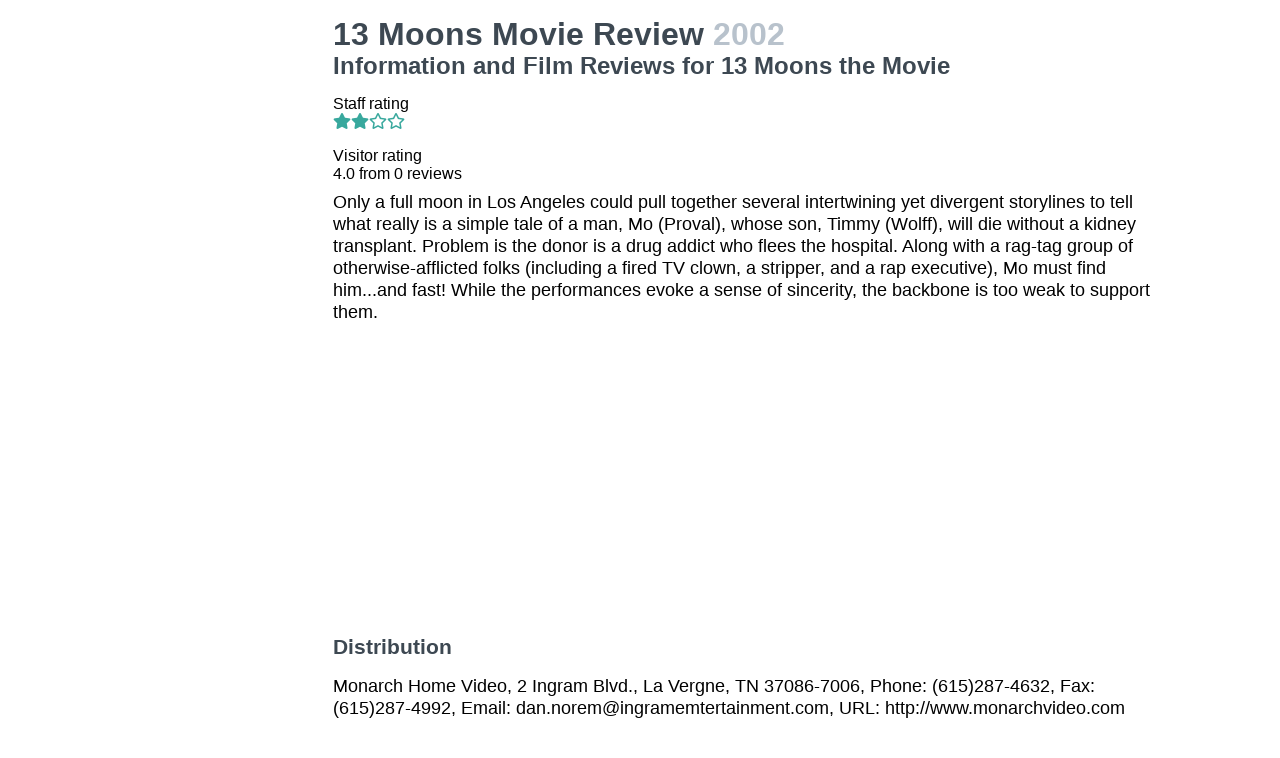

--- FILE ---
content_type: text/html
request_url: https://movies.jrank.org/movies/1687994/13-Moons.html
body_size: 3080
content:
<!DOCTYPE html>
<html>
  <head>
    <meta charset="utf-8">
    <meta name="viewport" content="width=device-width, initial-scale=1, shrink-to-fit=no">
    <meta http-equiv="X-UA-Compatible" content="ie=edge">

    <title>13 Moons Movie Reviews, Information and Film Reviews for 13 Moons the Movie</title>


    <meta name="google-site-verification" content="0g0QG-qStuIHLWP101ZdTsKcFLvWBAQ8qPLrjgoV_OE" />
    <link href="/index.css?1558671620" rel="stylesheet" type="text/css"></link>
    <script src="/index.js?1558671620" async>
  </head>
  <body class="bg-grey-lightest font-sans leading-normal tracking-normal">
    <!-- Start Quantcast tag -->
<script type="text/javascript">
  _qoptions={
    qacct:"p-cfEKOqUktSyFk"
  };

  (function(){
    var qc = document.createElement('script');
       qc.type = 'text/javascript';
       qc.async = true;
       qc.src = '//edge.quantserve.com/quant.js';
    (document.getElementsByTagName('head')[0]||document.getElementsByTagName('body')[0]).appendChild(qc);
  })();
</script>


    <div class="container mx-auto px-2 xl:w-5/6">
      

<div class="flex">
  <div class="hidden lg:block xl:block lg:w-1/5 lg:pl-2 xl:w-1/5 xl:pl-2 my-4">
    <div>    <script async src="//pagead2.googlesyndication.com/pagead/js/adsbygoogle.js"></script>
    <!-- movierevie.ws - Movie page -->
    <ins class="adsbygoogle"
         style="display:block"
         data-ad-client="pub-4803409109489353"
         data-ad-slot="9700496243"
         data-ad-format="auto"
         data-full-width-responsive="true"></ins>
    <script>
    (adsbygoogle = window.adsbygoogle || []).push({});
    </script>
</div>
  </div>

  <div class="flex-1 lg:w-4/5 lg:pl-2 xl:w-4/5 xl:pl-2 mb-4" itemscope itemtype="http://schema.org/Movie">
    <div class="header">
      <h1 itemprop="name">13 Moons Movie Review <span class="release_year">2002</span></h1>
      <h2>Information and Film Reviews for 13 Moons the Movie</h2>
    </div>

          <p>
        Staff rating<br/>
        <i class="fas fa-star text-teal-dark"></i><i class="fas fa-star text-teal-dark"></i><i class="far fa-star text-teal-dark"></i><i class="far fa-star text-teal-dark"></i>
      </p>
      <hr/>
    
    <div class="hreview-aggregate" itemprop="aggregateRating" itemscope itemtype="http://schema.org/AggregateRating">
      <p class="text py-2">
        Visitor rating<br/>
        <span class="rating">
          
          <span itemprop="ratingValue"></span>
          <span>4.0</span>
          from <span itemprop="reviewCount">0</span> reviews<br/>
        </span>
      </p>
    </div>

    <div itemprop="description" class="text-lg">
      <p class="leading-tight mb-2 pb-2">Only a full moon in Los Angeles could pull together several intertwining yet divergent storylines to tell what really is a simple tale of a man, Mo (Proval), whose son, Timmy (Wolff), will die without a kidney transplant. Problem is the donor is a drug addict who flees the hospital. Along with a rag-tag group of otherwise-afflicted folks (including a fired TV clown, a stripper, and a rap executive), Mo must find him...and fast! While the performances evoke a sense of sincerity, the backbone is too weak to support them.</p>

      <div>    <script async src="//pagead2.googlesyndication.com/pagead/js/adsbygoogle.js"></script>
    <!-- movierevie.ws - Movie page -->
    <ins class="adsbygoogle"
         style="display:block"
         data-ad-client="pub-4803409109489353"
         data-ad-slot="9700496243"
         data-ad-format="auto"
         data-full-width-responsive="true"></ins>
    <script>
    (adsbygoogle = window.adsbygoogle || []).push({});
    </script>
</div>

      
      <h3 class="my-4 text-grey-darkest">Distribution</h3>
              <p class="leading-tight my-2">Monarch Home Video, 2 Ingram Blvd., La Vergne, TN 37086-7006, Phone: (615)287-4632, Fax: (615)287-4992, Email: dan.norem@ingramemtertainment.com, URL: http://www.monarchvideo.com</p>
      
      <p class="leading-tight my-2">
                  Available on  VHS, DVD<br/>
        
                  Running time 94 minutes.<br/>
        
              </p>

      <h3 class="my-4 text-grey-darkest">Cast and Crew</h3>
      <dl class="my-2">
        <dt class="mt-1">Genres</dt>
        <dd class="pl-2"><a href="http://movies.jrank.org/genres/1142/1/Clowns.html">Clowns</a>, <a href="http://movies.jrank.org/genres/662/1/Strippers.html">Strippers</a>, <a href="http://movies.jrank.org/genres/400/1/Death-the-Afterlife.html">Death & the Afterlife</a>, <a href="http://movies.jrank.org/genres/296/1/Comedy-Drama.html">Comedy Drama</a>, <a href="http://movies.jrank.org/genres/268/1/Showbiz-Comedies.html">Showbiz Comedies</a>, <a href="http://movies.jrank.org/genres/146/1/Urban-Drama.html">Urban Drama</a>, <a href="http://movies.jrank.org/genres/123/1/Dads.html">Dads</a>, <a href="http://movies.jrank.org/genres/818/1/Hospitals-Medicine.html">Hospitals & Medicine</a>, <a href="http://movies.jrank.org/genres/900/1/Terminal-Illness.html">Terminal Illness</a>, <a href="http://movies.jrank.org/genres/859/1/Organ-Transplants.html">Organ Transplants</a></dd>
                  <dt class="mt-1">Screenplay</dt><dd class="pl-2"><span class="person"><a href="http://movies.jrank.org/people/40553/Alexandre-Rockwell.html">Alexandre Rockwell</a></span></dd>
                  <dt class="mt-1">Cast</dt><dd class="pl-2"><span class="person"><a href="http://movies.jrank.org/people/3139/Steve-Buscemi.html">Steve Buscemi</a></span>, <span class="person"><a href="http://movies.jrank.org/people/26185/Karyn-Parsons.html">Karyn Parsons</a></span>, <span class="person"><a href="http://movies.jrank.org/people/13068/Peter-Dinklage.html">Peter Dinklage</a></span>, <span class="person"><a href="http://movies.jrank.org/people/19288/David-Proval.html">David Proval</a></span>, <span class="person"><a href="http://movies.jrank.org/people/31801/Austin-Wolff.html">Austin Wolff</a></span>, <span class="person"><a href="http://movies.jrank.org/people/16685/Daryl-Chill-Mitchell.html">Daryl (Chill) Mitchell</a></span>, <span class="person"><a href="http://movies.jrank.org/people/73788/Rose-Rollins.html">Rose Rollins</a></span>, <span class="person"><a href="http://movies.jrank.org/people/8962/Peter-Stormare.html">Peter Stormare</a></span>, <span class="person"><a href="http://movies.jrank.org/people/12372/Pruitt-Taylor-Vince.html">Pruitt Taylor Vince</a></span>, <span class="person"><a href="http://movies.jrank.org/people/17346/Gareth-Williams.html">Gareth Williams</a></span>, <span class="person"><a href="http://movies.jrank.org/people/48934/Francesco-Messina.html">Francesco Messina</a></span>, <span class="person"><a href="http://movies.jrank.org/people/7905/Jennifer-Beals.html">Jennifer Beals</a></span>, <span class="person"><a href="http://movies.jrank.org/people/6794/Elizabeth-Bracco.html">Elizabeth Bracco</a></span>, <span class="person"><a href="http://movies.jrank.org/people/48419/Matthew-Sussman.html">Matthew Sussman</a></span>, <span class="person"><a href="http://movies.jrank.org/people/15080/Michael-Badalucco.html">Michael Badalucco</a></span>, <span class="person"><a href="http://movies.jrank.org/people/6738/Danny-Trejo.html">Danny Trejo</a></span></dd>
                  <dt class="mt-1">Cinematography</dt><dd class="pl-2"><span class="person"><a href="http://movies.jrank.org/people/5936/Phil-Parmet.html">Phil Parmet</a></span></dd>
                  <dt class="mt-1">Director</dt><dd class="pl-2"><span class="person"><a href="http://movies.jrank.org/people/40553/Alexandre-Rockwell.html">Alexandre Rockwell</a></span></dd>
                  <dt class="mt-1">Music</dt><dd class="pl-2"><span class="person"><a href="http://movies.jrank.org/people/9170/Brian-Kelly.html">Brian Kelly</a></span>, <span class="person"><a href="http://movies.jrank.org/people/73789/Kevin-Salem.html">Kevin Salem</a></span></dd>
                  
                  
              </dl>

          </div>

    <!--
      <div id="visitor_reviews">
      <h2>Visitor Reviews</h2>
      <p class="action_links"><a href="#" onclick="Effect.toggle(&quot;review_form&quot;,'slide',{});; return false;">write a review</a></p>
      <p class="action_links"><a href="/movies/1687994/13-Moons.html">I've seen this movie</a> / <a href="/movies/1687994/13-Moons.html">Add to my picklist</a></p>

      <div id="review_form" style="display: none;">
      <div class="form_container">
<form action="/review/create/1687994" method="post" onsubmit="new Ajax.Request('/review/create/1687994', {asynchronous:true, evalScripts:true, parameters:Form.serialize(this)}); return false;">	
	
	

	<p><label for="review_name">Name</label><input id="review_name" name="review[name]" size="30" type="text" /></p>
	<p><label for="review_email">Email</label><input id="review_email" name="review[email]" size="30" type="text" /></p>

	<p><label for="review_rating">Rating</label><select id="review_rating" name="review[rating]"><option value="4">4 - Excellent</option>
<option value="3">3 - Very good</option>
<option value="2">2 - Just OK</option>
<option value="1">1 - Not good</option>
<option value="0">0 - Terrible</option></select></p>
	<p><label for="review_content">Content</label><textarea cols="40" id="review_content" name="review[content]" rows="20"></textarea></p>
	<input class="catch_bots" id="review_catch_bots" name="review[catch_bots]" size="30" type="text" />

	<p class="submit">
		<a href="#" onclick="new Effect.SlideUp(&quot;review_form&quot;,{});; return false;">Cancel</a> or <input name="commit" type="submit" value="Save changes" />
	</p>
</form></div>
      </div>

              <p>There haven't been any movie reviews written yet.
        Be the first to <a href="#" onclick="Effect.toggle(&quot;review_form&quot;,'slide',{});; return false;">write a review</a>!</p>
            </div>
    -->
  </div>
</div>

      <p class="text-center text-grey text-xs m-2">Copyright &copy; 2026 Net Industries - All Rights Reserved</p>
    </div>

        <!-- Google Analytics -->
    <script>
    (function(i,s,o,g,r,a,m){i['GoogleAnalyticsObject']=r;i[r]=i[r]||function(){
    (i[r].q=i[r].q||[]).push(arguments)},i[r].l=1*new Date();a=s.createElement(o),
    m=s.getElementsByTagName(o)[0];a.async=1;a.src=g;m.parentNode.insertBefore(a,m)
    })(window,document,'script','https://www.google-analytics.com/analytics.js','ga');

    ga('create', 'UA-161942-14', 'auto');
    ga('send', 'pageview');
    </script>
    <!-- End Google Analytics -->

  </body>
</html>


--- FILE ---
content_type: text/html; charset=utf-8
request_url: https://www.google.com/recaptcha/api2/aframe
body_size: 268
content:
<!DOCTYPE HTML><html><head><meta http-equiv="content-type" content="text/html; charset=UTF-8"></head><body><script nonce="qBFABVyun4bQr1-AVlHPGA">/** Anti-fraud and anti-abuse applications only. See google.com/recaptcha */ try{var clients={'sodar':'https://pagead2.googlesyndication.com/pagead/sodar?'};window.addEventListener("message",function(a){try{if(a.source===window.parent){var b=JSON.parse(a.data);var c=clients[b['id']];if(c){var d=document.createElement('img');d.src=c+b['params']+'&rc='+(localStorage.getItem("rc::a")?sessionStorage.getItem("rc::b"):"");window.document.body.appendChild(d);sessionStorage.setItem("rc::e",parseInt(sessionStorage.getItem("rc::e")||0)+1);localStorage.setItem("rc::h",'1769113278082');}}}catch(b){}});window.parent.postMessage("_grecaptcha_ready", "*");}catch(b){}</script></body></html>